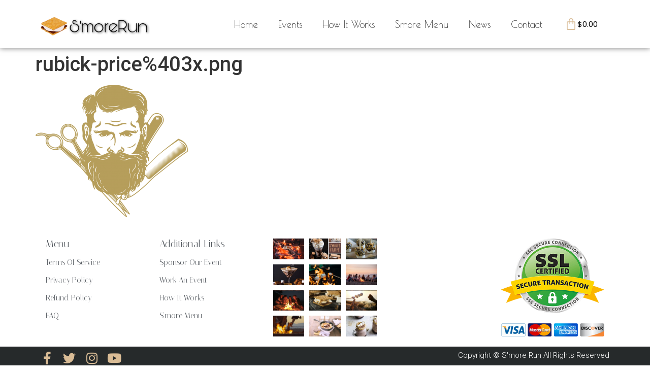

--- FILE ---
content_type: text/html; charset=UTF-8
request_url: https://www.smore.run/rubick-price%403x-png/
body_size: 74844
content:
<!doctype html>
<html dir="ltr" lang="en-US" prefix="og: https://ogp.me/ns#">
<head>
	<meta charset="UTF-8">
	<meta name="viewport" content="width=device-width, initial-scale=1">
	<link rel="profile" href="https://gmpg.org/xfn/11">
	<title>rubick-price%403x.png | Smore Run</title>
	<style>img:is([sizes="auto" i], [sizes^="auto," i]) { contain-intrinsic-size: 3000px 1500px }</style>
	
		<!-- All in One SEO 4.8.7 - aioseo.com -->
	<meta name="robots" content="max-image-preview:large" />
	<meta name="author" content="Smore Run"/>
	<link rel="canonical" href="https://www.smore.run/rubick-price%403x-png/" />
	<meta name="generator" content="All in One SEO (AIOSEO) 4.8.7" />
		<meta property="og:locale" content="en_US" />
		<meta property="og:site_name" content="Smore Run | Cool Fall Night, Bonfires, and Smore&#039;s" />
		<meta property="og:type" content="article" />
		<meta property="og:title" content="rubick-price%403x.png | Smore Run" />
		<meta property="og:url" content="https://www.smore.run/rubick-price%403x-png/" />
		<meta property="og:image" content="https://www.smore.run/wp-content/uploads/2020/07/cropped-PicsArt_07-21-10.17.36.png" />
		<meta property="og:image:secure_url" content="https://www.smore.run/wp-content/uploads/2020/07/cropped-PicsArt_07-21-10.17.36.png" />
		<meta property="article:published_time" content="2022-04-01T04:38:27+00:00" />
		<meta property="article:modified_time" content="2022-04-01T04:38:27+00:00" />
		<meta name="twitter:card" content="summary" />
		<meta name="twitter:title" content="rubick-price%403x.png | Smore Run" />
		<meta name="twitter:image" content="https://www.smore.run/wp-content/uploads/2020/07/cropped-PicsArt_07-21-10.17.36.png" />
		<script type="application/ld+json" class="aioseo-schema">
			{"@context":"https:\/\/schema.org","@graph":[{"@type":"BreadcrumbList","@id":"https:\/\/www.smore.run\/rubick-price%403x-png\/#breadcrumblist","itemListElement":[{"@type":"ListItem","@id":"https:\/\/www.smore.run#listItem","position":1,"name":"Home","item":"https:\/\/www.smore.run","nextItem":{"@type":"ListItem","@id":"https:\/\/www.smore.run\/rubick-price%403x-png\/#listItem","name":"rubick-price%403x.png"}},{"@type":"ListItem","@id":"https:\/\/www.smore.run\/rubick-price%403x-png\/#listItem","position":2,"name":"rubick-price%403x.png","previousItem":{"@type":"ListItem","@id":"https:\/\/www.smore.run#listItem","name":"Home"}}]},{"@type":"ItemPage","@id":"https:\/\/www.smore.run\/rubick-price%403x-png\/#itempage","url":"https:\/\/www.smore.run\/rubick-price%403x-png\/","name":"rubick-price%403x.png | Smore Run","inLanguage":"en-US","isPartOf":{"@id":"https:\/\/www.smore.run\/#website"},"breadcrumb":{"@id":"https:\/\/www.smore.run\/rubick-price%403x-png\/#breadcrumblist"},"author":{"@id":"https:\/\/www.smore.run\/author\/smorerunty\/#author"},"creator":{"@id":"https:\/\/www.smore.run\/author\/smorerunty\/#author"},"datePublished":"2022-04-01T00:38:27-04:00","dateModified":"2022-04-01T00:38:27-04:00"},{"@type":"Organization","@id":"https:\/\/www.smore.run\/#organization","name":"Smore Run","description":"Cool Fall Night, Bonfires, and Smore's","url":"https:\/\/www.smore.run\/","logo":{"@type":"ImageObject","url":"https:\/\/www.smore.run\/wp-content\/uploads\/2020\/07\/cropped-PicsArt_07-21-10.17.36.png","@id":"https:\/\/www.smore.run\/rubick-price%403x-png\/#organizationLogo","width":2215,"height":634},"image":{"@id":"https:\/\/www.smore.run\/rubick-price%403x-png\/#organizationLogo"}},{"@type":"Person","@id":"https:\/\/www.smore.run\/author\/smorerunty\/#author","url":"https:\/\/www.smore.run\/author\/smorerunty\/","name":"Smore Run","image":{"@type":"ImageObject","@id":"https:\/\/www.smore.run\/rubick-price%403x-png\/#authorImage","url":"https:\/\/secure.gravatar.com\/avatar\/88edbe482c1aae6ef66a5340f55f72a0e45794491f9d545d66e9f8e364e76cd8?s=96&d=mm&r=g","width":96,"height":96,"caption":"Smore Run"}},{"@type":"WebSite","@id":"https:\/\/www.smore.run\/#website","url":"https:\/\/www.smore.run\/","name":"Smore Run","description":"Cool Fall Night, Bonfires, and Smore's","inLanguage":"en-US","publisher":{"@id":"https:\/\/www.smore.run\/#organization"}}]}
		</script>
		<!-- All in One SEO -->

<link rel="alternate" type="application/rss+xml" title="Smore Run &raquo; Feed" href="https://www.smore.run/feed/" />
<script>
window._wpemojiSettings = {"baseUrl":"https:\/\/s.w.org\/images\/core\/emoji\/16.0.1\/72x72\/","ext":".png","svgUrl":"https:\/\/s.w.org\/images\/core\/emoji\/16.0.1\/svg\/","svgExt":".svg","source":{"concatemoji":"https:\/\/www.smore.run\/wp-includes\/js\/wp-emoji-release.min.js?ver=6.8.3"}};
/*! This file is auto-generated */
!function(s,n){var o,i,e;function c(e){try{var t={supportTests:e,timestamp:(new Date).valueOf()};sessionStorage.setItem(o,JSON.stringify(t))}catch(e){}}function p(e,t,n){e.clearRect(0,0,e.canvas.width,e.canvas.height),e.fillText(t,0,0);var t=new Uint32Array(e.getImageData(0,0,e.canvas.width,e.canvas.height).data),a=(e.clearRect(0,0,e.canvas.width,e.canvas.height),e.fillText(n,0,0),new Uint32Array(e.getImageData(0,0,e.canvas.width,e.canvas.height).data));return t.every(function(e,t){return e===a[t]})}function u(e,t){e.clearRect(0,0,e.canvas.width,e.canvas.height),e.fillText(t,0,0);for(var n=e.getImageData(16,16,1,1),a=0;a<n.data.length;a++)if(0!==n.data[a])return!1;return!0}function f(e,t,n,a){switch(t){case"flag":return n(e,"\ud83c\udff3\ufe0f\u200d\u26a7\ufe0f","\ud83c\udff3\ufe0f\u200b\u26a7\ufe0f")?!1:!n(e,"\ud83c\udde8\ud83c\uddf6","\ud83c\udde8\u200b\ud83c\uddf6")&&!n(e,"\ud83c\udff4\udb40\udc67\udb40\udc62\udb40\udc65\udb40\udc6e\udb40\udc67\udb40\udc7f","\ud83c\udff4\u200b\udb40\udc67\u200b\udb40\udc62\u200b\udb40\udc65\u200b\udb40\udc6e\u200b\udb40\udc67\u200b\udb40\udc7f");case"emoji":return!a(e,"\ud83e\udedf")}return!1}function g(e,t,n,a){var r="undefined"!=typeof WorkerGlobalScope&&self instanceof WorkerGlobalScope?new OffscreenCanvas(300,150):s.createElement("canvas"),o=r.getContext("2d",{willReadFrequently:!0}),i=(o.textBaseline="top",o.font="600 32px Arial",{});return e.forEach(function(e){i[e]=t(o,e,n,a)}),i}function t(e){var t=s.createElement("script");t.src=e,t.defer=!0,s.head.appendChild(t)}"undefined"!=typeof Promise&&(o="wpEmojiSettingsSupports",i=["flag","emoji"],n.supports={everything:!0,everythingExceptFlag:!0},e=new Promise(function(e){s.addEventListener("DOMContentLoaded",e,{once:!0})}),new Promise(function(t){var n=function(){try{var e=JSON.parse(sessionStorage.getItem(o));if("object"==typeof e&&"number"==typeof e.timestamp&&(new Date).valueOf()<e.timestamp+604800&&"object"==typeof e.supportTests)return e.supportTests}catch(e){}return null}();if(!n){if("undefined"!=typeof Worker&&"undefined"!=typeof OffscreenCanvas&&"undefined"!=typeof URL&&URL.createObjectURL&&"undefined"!=typeof Blob)try{var e="postMessage("+g.toString()+"("+[JSON.stringify(i),f.toString(),p.toString(),u.toString()].join(",")+"));",a=new Blob([e],{type:"text/javascript"}),r=new Worker(URL.createObjectURL(a),{name:"wpTestEmojiSupports"});return void(r.onmessage=function(e){c(n=e.data),r.terminate(),t(n)})}catch(e){}c(n=g(i,f,p,u))}t(n)}).then(function(e){for(var t in e)n.supports[t]=e[t],n.supports.everything=n.supports.everything&&n.supports[t],"flag"!==t&&(n.supports.everythingExceptFlag=n.supports.everythingExceptFlag&&n.supports[t]);n.supports.everythingExceptFlag=n.supports.everythingExceptFlag&&!n.supports.flag,n.DOMReady=!1,n.readyCallback=function(){n.DOMReady=!0}}).then(function(){return e}).then(function(){var e;n.supports.everything||(n.readyCallback(),(e=n.source||{}).concatemoji?t(e.concatemoji):e.wpemoji&&e.twemoji&&(t(e.twemoji),t(e.wpemoji)))}))}((window,document),window._wpemojiSettings);
</script>
<link rel='stylesheet' id='hfe-widgets-style-css' href='https://www.smore.run/wp-content/plugins/header-footer-elementor/inc/widgets-css/frontend.css?ver=2.5.2' media='all' />
<style id='wp-emoji-styles-inline-css'>

	img.wp-smiley, img.emoji {
		display: inline !important;
		border: none !important;
		box-shadow: none !important;
		height: 1em !important;
		width: 1em !important;
		margin: 0 0.07em !important;
		vertical-align: -0.1em !important;
		background: none !important;
		padding: 0 !important;
	}
</style>
<link rel='stylesheet' id='wp-block-library-css' href='https://www.smore.run/wp-includes/css/dist/block-library/style.min.css?ver=6.8.3' media='all' />
<style id='global-styles-inline-css'>
:root{--wp--preset--aspect-ratio--square: 1;--wp--preset--aspect-ratio--4-3: 4/3;--wp--preset--aspect-ratio--3-4: 3/4;--wp--preset--aspect-ratio--3-2: 3/2;--wp--preset--aspect-ratio--2-3: 2/3;--wp--preset--aspect-ratio--16-9: 16/9;--wp--preset--aspect-ratio--9-16: 9/16;--wp--preset--color--black: #000000;--wp--preset--color--cyan-bluish-gray: #abb8c3;--wp--preset--color--white: #ffffff;--wp--preset--color--pale-pink: #f78da7;--wp--preset--color--vivid-red: #cf2e2e;--wp--preset--color--luminous-vivid-orange: #ff6900;--wp--preset--color--luminous-vivid-amber: #fcb900;--wp--preset--color--light-green-cyan: #7bdcb5;--wp--preset--color--vivid-green-cyan: #00d084;--wp--preset--color--pale-cyan-blue: #8ed1fc;--wp--preset--color--vivid-cyan-blue: #0693e3;--wp--preset--color--vivid-purple: #9b51e0;--wp--preset--gradient--vivid-cyan-blue-to-vivid-purple: linear-gradient(135deg,rgba(6,147,227,1) 0%,rgb(155,81,224) 100%);--wp--preset--gradient--light-green-cyan-to-vivid-green-cyan: linear-gradient(135deg,rgb(122,220,180) 0%,rgb(0,208,130) 100%);--wp--preset--gradient--luminous-vivid-amber-to-luminous-vivid-orange: linear-gradient(135deg,rgba(252,185,0,1) 0%,rgba(255,105,0,1) 100%);--wp--preset--gradient--luminous-vivid-orange-to-vivid-red: linear-gradient(135deg,rgba(255,105,0,1) 0%,rgb(207,46,46) 100%);--wp--preset--gradient--very-light-gray-to-cyan-bluish-gray: linear-gradient(135deg,rgb(238,238,238) 0%,rgb(169,184,195) 100%);--wp--preset--gradient--cool-to-warm-spectrum: linear-gradient(135deg,rgb(74,234,220) 0%,rgb(151,120,209) 20%,rgb(207,42,186) 40%,rgb(238,44,130) 60%,rgb(251,105,98) 80%,rgb(254,248,76) 100%);--wp--preset--gradient--blush-light-purple: linear-gradient(135deg,rgb(255,206,236) 0%,rgb(152,150,240) 100%);--wp--preset--gradient--blush-bordeaux: linear-gradient(135deg,rgb(254,205,165) 0%,rgb(254,45,45) 50%,rgb(107,0,62) 100%);--wp--preset--gradient--luminous-dusk: linear-gradient(135deg,rgb(255,203,112) 0%,rgb(199,81,192) 50%,rgb(65,88,208) 100%);--wp--preset--gradient--pale-ocean: linear-gradient(135deg,rgb(255,245,203) 0%,rgb(182,227,212) 50%,rgb(51,167,181) 100%);--wp--preset--gradient--electric-grass: linear-gradient(135deg,rgb(202,248,128) 0%,rgb(113,206,126) 100%);--wp--preset--gradient--midnight: linear-gradient(135deg,rgb(2,3,129) 0%,rgb(40,116,252) 100%);--wp--preset--font-size--small: 13px;--wp--preset--font-size--medium: 20px;--wp--preset--font-size--large: 36px;--wp--preset--font-size--x-large: 42px;--wp--preset--spacing--20: 0.44rem;--wp--preset--spacing--30: 0.67rem;--wp--preset--spacing--40: 1rem;--wp--preset--spacing--50: 1.5rem;--wp--preset--spacing--60: 2.25rem;--wp--preset--spacing--70: 3.38rem;--wp--preset--spacing--80: 5.06rem;--wp--preset--shadow--natural: 6px 6px 9px rgba(0, 0, 0, 0.2);--wp--preset--shadow--deep: 12px 12px 50px rgba(0, 0, 0, 0.4);--wp--preset--shadow--sharp: 6px 6px 0px rgba(0, 0, 0, 0.2);--wp--preset--shadow--outlined: 6px 6px 0px -3px rgba(255, 255, 255, 1), 6px 6px rgba(0, 0, 0, 1);--wp--preset--shadow--crisp: 6px 6px 0px rgba(0, 0, 0, 1);}:root { --wp--style--global--content-size: 800px;--wp--style--global--wide-size: 1200px; }:where(body) { margin: 0; }.wp-site-blocks > .alignleft { float: left; margin-right: 2em; }.wp-site-blocks > .alignright { float: right; margin-left: 2em; }.wp-site-blocks > .aligncenter { justify-content: center; margin-left: auto; margin-right: auto; }:where(.wp-site-blocks) > * { margin-block-start: 24px; margin-block-end: 0; }:where(.wp-site-blocks) > :first-child { margin-block-start: 0; }:where(.wp-site-blocks) > :last-child { margin-block-end: 0; }:root { --wp--style--block-gap: 24px; }:root :where(.is-layout-flow) > :first-child{margin-block-start: 0;}:root :where(.is-layout-flow) > :last-child{margin-block-end: 0;}:root :where(.is-layout-flow) > *{margin-block-start: 24px;margin-block-end: 0;}:root :where(.is-layout-constrained) > :first-child{margin-block-start: 0;}:root :where(.is-layout-constrained) > :last-child{margin-block-end: 0;}:root :where(.is-layout-constrained) > *{margin-block-start: 24px;margin-block-end: 0;}:root :where(.is-layout-flex){gap: 24px;}:root :where(.is-layout-grid){gap: 24px;}.is-layout-flow > .alignleft{float: left;margin-inline-start: 0;margin-inline-end: 2em;}.is-layout-flow > .alignright{float: right;margin-inline-start: 2em;margin-inline-end: 0;}.is-layout-flow > .aligncenter{margin-left: auto !important;margin-right: auto !important;}.is-layout-constrained > .alignleft{float: left;margin-inline-start: 0;margin-inline-end: 2em;}.is-layout-constrained > .alignright{float: right;margin-inline-start: 2em;margin-inline-end: 0;}.is-layout-constrained > .aligncenter{margin-left: auto !important;margin-right: auto !important;}.is-layout-constrained > :where(:not(.alignleft):not(.alignright):not(.alignfull)){max-width: var(--wp--style--global--content-size);margin-left: auto !important;margin-right: auto !important;}.is-layout-constrained > .alignwide{max-width: var(--wp--style--global--wide-size);}body .is-layout-flex{display: flex;}.is-layout-flex{flex-wrap: wrap;align-items: center;}.is-layout-flex > :is(*, div){margin: 0;}body .is-layout-grid{display: grid;}.is-layout-grid > :is(*, div){margin: 0;}body{padding-top: 0px;padding-right: 0px;padding-bottom: 0px;padding-left: 0px;}a:where(:not(.wp-element-button)){text-decoration: underline;}:root :where(.wp-element-button, .wp-block-button__link){background-color: #32373c;border-width: 0;color: #fff;font-family: inherit;font-size: inherit;line-height: inherit;padding: calc(0.667em + 2px) calc(1.333em + 2px);text-decoration: none;}.has-black-color{color: var(--wp--preset--color--black) !important;}.has-cyan-bluish-gray-color{color: var(--wp--preset--color--cyan-bluish-gray) !important;}.has-white-color{color: var(--wp--preset--color--white) !important;}.has-pale-pink-color{color: var(--wp--preset--color--pale-pink) !important;}.has-vivid-red-color{color: var(--wp--preset--color--vivid-red) !important;}.has-luminous-vivid-orange-color{color: var(--wp--preset--color--luminous-vivid-orange) !important;}.has-luminous-vivid-amber-color{color: var(--wp--preset--color--luminous-vivid-amber) !important;}.has-light-green-cyan-color{color: var(--wp--preset--color--light-green-cyan) !important;}.has-vivid-green-cyan-color{color: var(--wp--preset--color--vivid-green-cyan) !important;}.has-pale-cyan-blue-color{color: var(--wp--preset--color--pale-cyan-blue) !important;}.has-vivid-cyan-blue-color{color: var(--wp--preset--color--vivid-cyan-blue) !important;}.has-vivid-purple-color{color: var(--wp--preset--color--vivid-purple) !important;}.has-black-background-color{background-color: var(--wp--preset--color--black) !important;}.has-cyan-bluish-gray-background-color{background-color: var(--wp--preset--color--cyan-bluish-gray) !important;}.has-white-background-color{background-color: var(--wp--preset--color--white) !important;}.has-pale-pink-background-color{background-color: var(--wp--preset--color--pale-pink) !important;}.has-vivid-red-background-color{background-color: var(--wp--preset--color--vivid-red) !important;}.has-luminous-vivid-orange-background-color{background-color: var(--wp--preset--color--luminous-vivid-orange) !important;}.has-luminous-vivid-amber-background-color{background-color: var(--wp--preset--color--luminous-vivid-amber) !important;}.has-light-green-cyan-background-color{background-color: var(--wp--preset--color--light-green-cyan) !important;}.has-vivid-green-cyan-background-color{background-color: var(--wp--preset--color--vivid-green-cyan) !important;}.has-pale-cyan-blue-background-color{background-color: var(--wp--preset--color--pale-cyan-blue) !important;}.has-vivid-cyan-blue-background-color{background-color: var(--wp--preset--color--vivid-cyan-blue) !important;}.has-vivid-purple-background-color{background-color: var(--wp--preset--color--vivid-purple) !important;}.has-black-border-color{border-color: var(--wp--preset--color--black) !important;}.has-cyan-bluish-gray-border-color{border-color: var(--wp--preset--color--cyan-bluish-gray) !important;}.has-white-border-color{border-color: var(--wp--preset--color--white) !important;}.has-pale-pink-border-color{border-color: var(--wp--preset--color--pale-pink) !important;}.has-vivid-red-border-color{border-color: var(--wp--preset--color--vivid-red) !important;}.has-luminous-vivid-orange-border-color{border-color: var(--wp--preset--color--luminous-vivid-orange) !important;}.has-luminous-vivid-amber-border-color{border-color: var(--wp--preset--color--luminous-vivid-amber) !important;}.has-light-green-cyan-border-color{border-color: var(--wp--preset--color--light-green-cyan) !important;}.has-vivid-green-cyan-border-color{border-color: var(--wp--preset--color--vivid-green-cyan) !important;}.has-pale-cyan-blue-border-color{border-color: var(--wp--preset--color--pale-cyan-blue) !important;}.has-vivid-cyan-blue-border-color{border-color: var(--wp--preset--color--vivid-cyan-blue) !important;}.has-vivid-purple-border-color{border-color: var(--wp--preset--color--vivid-purple) !important;}.has-vivid-cyan-blue-to-vivid-purple-gradient-background{background: var(--wp--preset--gradient--vivid-cyan-blue-to-vivid-purple) !important;}.has-light-green-cyan-to-vivid-green-cyan-gradient-background{background: var(--wp--preset--gradient--light-green-cyan-to-vivid-green-cyan) !important;}.has-luminous-vivid-amber-to-luminous-vivid-orange-gradient-background{background: var(--wp--preset--gradient--luminous-vivid-amber-to-luminous-vivid-orange) !important;}.has-luminous-vivid-orange-to-vivid-red-gradient-background{background: var(--wp--preset--gradient--luminous-vivid-orange-to-vivid-red) !important;}.has-very-light-gray-to-cyan-bluish-gray-gradient-background{background: var(--wp--preset--gradient--very-light-gray-to-cyan-bluish-gray) !important;}.has-cool-to-warm-spectrum-gradient-background{background: var(--wp--preset--gradient--cool-to-warm-spectrum) !important;}.has-blush-light-purple-gradient-background{background: var(--wp--preset--gradient--blush-light-purple) !important;}.has-blush-bordeaux-gradient-background{background: var(--wp--preset--gradient--blush-bordeaux) !important;}.has-luminous-dusk-gradient-background{background: var(--wp--preset--gradient--luminous-dusk) !important;}.has-pale-ocean-gradient-background{background: var(--wp--preset--gradient--pale-ocean) !important;}.has-electric-grass-gradient-background{background: var(--wp--preset--gradient--electric-grass) !important;}.has-midnight-gradient-background{background: var(--wp--preset--gradient--midnight) !important;}.has-small-font-size{font-size: var(--wp--preset--font-size--small) !important;}.has-medium-font-size{font-size: var(--wp--preset--font-size--medium) !important;}.has-large-font-size{font-size: var(--wp--preset--font-size--large) !important;}.has-x-large-font-size{font-size: var(--wp--preset--font-size--x-large) !important;}
:root :where(.wp-block-pullquote){font-size: 1.5em;line-height: 1.6;}
</style>
<link rel='stylesheet' id='woocommerce-layout-css' href='https://www.smore.run/wp-content/plugins/woocommerce/assets/css/woocommerce-layout.css?ver=10.2.3' media='all' />
<link rel='stylesheet' id='woocommerce-smallscreen-css' href='https://www.smore.run/wp-content/plugins/woocommerce/assets/css/woocommerce-smallscreen.css?ver=10.2.3' media='only screen and (max-width: 768px)' />
<link rel='stylesheet' id='woocommerce-general-css' href='https://www.smore.run/wp-content/plugins/woocommerce/assets/css/woocommerce.css?ver=10.2.3' media='all' />
<style id='woocommerce-inline-inline-css'>
.woocommerce form .form-row .required { visibility: visible; }
</style>
<link rel='stylesheet' id='hfe-style-css' href='https://www.smore.run/wp-content/plugins/header-footer-elementor/assets/css/header-footer-elementor.css?ver=2.5.2' media='all' />
<link rel='stylesheet' id='elementor-icons-css' href='https://www.smore.run/wp-content/plugins/elementor/assets/lib/eicons/css/elementor-icons.min.css?ver=5.44.0' media='all' />
<link rel='stylesheet' id='elementor-frontend-css' href='https://www.smore.run/wp-content/plugins/elementor/assets/css/frontend.min.css?ver=3.32.3' media='all' />
<link rel='stylesheet' id='elementor-post-2157-css' href='https://www.smore.run/wp-content/uploads/elementor/css/post-2157.css?ver=1766448456' media='all' />
<link rel='stylesheet' id='elementor-pro-css' href='https://www.smore.run/wp-content/plugins/elementor-pro/assets/css/frontend.min.css?ver=3.21.0' media='all' />
<link rel='stylesheet' id='brands-styles-css' href='https://www.smore.run/wp-content/plugins/woocommerce/assets/css/brands.css?ver=10.2.3' media='all' />
<link rel='stylesheet' id='hello-elementor-css' href='https://www.smore.run/wp-content/themes/hello-elementor/assets/css/reset.css?ver=3.4.4' media='all' />
<link rel='stylesheet' id='hello-elementor-theme-style-css' href='https://www.smore.run/wp-content/themes/hello-elementor/assets/css/theme.css?ver=3.4.4' media='all' />
<link rel='stylesheet' id='hello-elementor-header-footer-css' href='https://www.smore.run/wp-content/themes/hello-elementor/assets/css/header-footer.css?ver=3.4.4' media='all' />
<link rel='stylesheet' id='elementor-post-22-css' href='https://www.smore.run/wp-content/uploads/elementor/css/post-22.css?ver=1766448456' media='all' />
<link rel='stylesheet' id='elementor-post-82-css' href='https://www.smore.run/wp-content/uploads/elementor/css/post-82.css?ver=1766448456' media='all' />
<link rel='stylesheet' id='hfe-elementor-icons-css' href='https://www.smore.run/wp-content/plugins/elementor/assets/lib/eicons/css/elementor-icons.min.css?ver=5.34.0' media='all' />
<link rel='stylesheet' id='hfe-icons-list-css' href='https://www.smore.run/wp-content/plugins/elementor/assets/css/widget-icon-list.min.css?ver=3.24.3' media='all' />
<link rel='stylesheet' id='hfe-social-icons-css' href='https://www.smore.run/wp-content/plugins/elementor/assets/css/widget-social-icons.min.css?ver=3.24.0' media='all' />
<link rel='stylesheet' id='hfe-social-share-icons-brands-css' href='https://www.smore.run/wp-content/plugins/elementor/assets/lib/font-awesome/css/brands.css?ver=5.15.3' media='all' />
<link rel='stylesheet' id='hfe-social-share-icons-fontawesome-css' href='https://www.smore.run/wp-content/plugins/elementor/assets/lib/font-awesome/css/fontawesome.css?ver=5.15.3' media='all' />
<link rel='stylesheet' id='hfe-nav-menu-icons-css' href='https://www.smore.run/wp-content/plugins/elementor/assets/lib/font-awesome/css/solid.css?ver=5.15.3' media='all' />
<link rel='stylesheet' id='hfe-widget-blockquote-css' href='https://www.smore.run/wp-content/plugins/elementor-pro/assets/css/widget-blockquote.min.css?ver=3.25.0' media='all' />
<link rel='stylesheet' id='hfe-mega-menu-css' href='https://www.smore.run/wp-content/plugins/elementor-pro/assets/css/widget-mega-menu.min.css?ver=3.26.2' media='all' />
<link rel='stylesheet' id='hfe-nav-menu-widget-css' href='https://www.smore.run/wp-content/plugins/elementor-pro/assets/css/widget-nav-menu.min.css?ver=3.26.0' media='all' />
<link rel='stylesheet' id='ekit-widget-styles-css' href='https://www.smore.run/wp-content/plugins/elementskit-lite/widgets/init/assets/css/widget-styles.css?ver=3.7.3' media='all' />
<link rel='stylesheet' id='ekit-responsive-css' href='https://www.smore.run/wp-content/plugins/elementskit-lite/widgets/init/assets/css/responsive.css?ver=3.7.3' media='all' />
<link rel='stylesheet' id='disabled-source-and-content-protection-css-css' href='https://www.smore.run/wp-content/plugins/disabled-source-disabled-right-click-and-content-protection/includes/assets/css/style.css?ver=1.0.0' media='all' />
<link rel='stylesheet' id='elementor-gf-roboto-css' href='https://fonts.googleapis.com/css?family=Roboto:100,100italic,200,200italic,300,300italic,400,400italic,500,500italic,600,600italic,700,700italic,800,800italic,900,900italic&#038;display=auto' media='all' />
<link rel='stylesheet' id='elementor-gf-robotoslab-css' href='https://fonts.googleapis.com/css?family=Roboto+Slab:100,100italic,200,200italic,300,300italic,400,400italic,500,500italic,600,600italic,700,700italic,800,800italic,900,900italic&#038;display=auto' media='all' />
<link rel='stylesheet' id='elementor-gf-poiretone-css' href='https://fonts.googleapis.com/css?family=Poiret+One:100,100italic,200,200italic,300,300italic,400,400italic,500,500italic,600,600italic,700,700italic,800,800italic,900,900italic&#038;display=auto' media='all' />
<link rel='stylesheet' id='elementor-gf-poppins-css' href='https://fonts.googleapis.com/css?family=Poppins:100,100italic,200,200italic,300,300italic,400,400italic,500,500italic,600,600italic,700,700italic,800,800italic,900,900italic&#038;display=auto' media='all' />
<link rel='stylesheet' id='elementor-gf-italiana-css' href='https://fonts.googleapis.com/css?family=Italiana:100,100italic,200,200italic,300,300italic,400,400italic,500,500italic,600,600italic,700,700italic,800,800italic,900,900italic&#038;display=auto' media='all' />
<link rel='stylesheet' id='elementor-icons-shared-0-css' href='https://www.smore.run/wp-content/plugins/elementor/assets/lib/font-awesome/css/fontawesome.min.css?ver=5.15.3' media='all' />
<link rel='stylesheet' id='elementor-icons-fa-solid-css' href='https://www.smore.run/wp-content/plugins/elementor/assets/lib/font-awesome/css/solid.min.css?ver=5.15.3' media='all' />
<link rel='stylesheet' id='elementor-icons-fa-brands-css' href='https://www.smore.run/wp-content/plugins/elementor/assets/lib/font-awesome/css/brands.min.css?ver=5.15.3' media='all' />
<script src="https://www.smore.run/wp-includes/js/jquery/jquery.min.js?ver=3.7.1" id="jquery-core-js"></script>
<script src="https://www.smore.run/wp-includes/js/jquery/jquery-migrate.min.js?ver=3.4.1" id="jquery-migrate-js"></script>
<script id="jquery-js-after">
!function($){"use strict";$(document).ready(function(){$(this).scrollTop()>100&&$(".hfe-scroll-to-top-wrap").removeClass("hfe-scroll-to-top-hide"),$(window).scroll(function(){$(this).scrollTop()<100?$(".hfe-scroll-to-top-wrap").fadeOut(300):$(".hfe-scroll-to-top-wrap").fadeIn(300)}),$(".hfe-scroll-to-top-wrap").on("click",function(){$("html, body").animate({scrollTop:0},300);return!1})})}(jQuery);
!function($){'use strict';$(document).ready(function(){var bar=$('.hfe-reading-progress-bar');if(!bar.length)return;$(window).on('scroll',function(){var s=$(window).scrollTop(),d=$(document).height()-$(window).height(),p=d? s/d*100:0;bar.css('width',p+'%')});});}(jQuery);
</script>
<script src="https://www.smore.run/wp-content/plugins/woocommerce/assets/js/jquery-blockui/jquery.blockUI.min.js?ver=2.7.0-wc.10.2.3" id="jquery-blockui-js" defer data-wp-strategy="defer"></script>
<script id="wc-add-to-cart-js-extra">
var wc_add_to_cart_params = {"ajax_url":"\/wp-admin\/admin-ajax.php","wc_ajax_url":"\/?wc-ajax=%%endpoint%%","i18n_view_cart":"View cart","cart_url":"https:\/\/www.smore.run","is_cart":"","cart_redirect_after_add":"no"};
</script>
<script src="https://www.smore.run/wp-content/plugins/woocommerce/assets/js/frontend/add-to-cart.min.js?ver=10.2.3" id="wc-add-to-cart-js" defer data-wp-strategy="defer"></script>
<script src="https://www.smore.run/wp-content/plugins/woocommerce/assets/js/js-cookie/js.cookie.min.js?ver=2.1.4-wc.10.2.3" id="js-cookie-js" defer data-wp-strategy="defer"></script>
<script id="woocommerce-js-extra">
var woocommerce_params = {"ajax_url":"\/wp-admin\/admin-ajax.php","wc_ajax_url":"\/?wc-ajax=%%endpoint%%","i18n_password_show":"Show password","i18n_password_hide":"Hide password"};
</script>
<script src="https://www.smore.run/wp-content/plugins/woocommerce/assets/js/frontend/woocommerce.min.js?ver=10.2.3" id="woocommerce-js" defer data-wp-strategy="defer"></script>
<link rel="EditURI" type="application/rsd+xml" title="RSD" href="https://www.smore.run/xmlrpc.php?rsd" />
<meta name="generator" content="WordPress 6.8.3" />
<meta name="generator" content="WooCommerce 10.2.3" />
<link rel='shortlink' href='https://www.smore.run/?p=1636' />
<link rel="alternate" title="oEmbed (JSON)" type="application/json+oembed" href="https://www.smore.run/wp-json/oembed/1.0/embed?url=https%3A%2F%2Fwww.smore.run%2Frubick-price%25403x-png%2F" />
<link rel="alternate" title="oEmbed (XML)" type="text/xml+oembed" href="https://www.smore.run/wp-json/oembed/1.0/embed?url=https%3A%2F%2Fwww.smore.run%2Frubick-price%25403x-png%2F&#038;format=xml" />
<style>
		.notifyjs-bootstrap-base {
			background-color: #F2DEDE !important;
			border-color: #F2DEDE!important;
			color: #B94A48!important;
		}
		</style>	<noscript><style>.woocommerce-product-gallery{ opacity: 1 !important; }</style></noscript>
	<meta name="generator" content="Elementor 3.32.3; features: additional_custom_breakpoints; settings: css_print_method-external, google_font-enabled, font_display-auto">
			<style>
				.e-con.e-parent:nth-of-type(n+4):not(.e-lazyloaded):not(.e-no-lazyload),
				.e-con.e-parent:nth-of-type(n+4):not(.e-lazyloaded):not(.e-no-lazyload) * {
					background-image: none !important;
				}
				@media screen and (max-height: 1024px) {
					.e-con.e-parent:nth-of-type(n+3):not(.e-lazyloaded):not(.e-no-lazyload),
					.e-con.e-parent:nth-of-type(n+3):not(.e-lazyloaded):not(.e-no-lazyload) * {
						background-image: none !important;
					}
				}
				@media screen and (max-height: 640px) {
					.e-con.e-parent:nth-of-type(n+2):not(.e-lazyloaded):not(.e-no-lazyload),
					.e-con.e-parent:nth-of-type(n+2):not(.e-lazyloaded):not(.e-no-lazyload) * {
						background-image: none !important;
					}
				}
			</style>
			<link rel="icon" href="https://www.smore.run/wp-content/uploads/2020/07/cropped-PicsArt_07-21-10.38.23-1-32x32.png" sizes="32x32" />
<link rel="icon" href="https://www.smore.run/wp-content/uploads/2020/07/cropped-PicsArt_07-21-10.38.23-1-192x192.png" sizes="192x192" />
<link rel="apple-touch-icon" href="https://www.smore.run/wp-content/uploads/2020/07/cropped-PicsArt_07-21-10.38.23-1-180x180.png" />
<meta name="msapplication-TileImage" content="https://www.smore.run/wp-content/uploads/2020/07/cropped-PicsArt_07-21-10.38.23-1-270x270.png" />
		<style id="wp-custom-css">
			

/** Start Template Kit CSS: Music Festival (css/customizer.css) **/

.envato-kit-114-toggle .elementor-toggle,
.envato-kit-114-toggle .elementor-toggle-icon{
	text-align: center !important;
	float: none !important;
	
}
.envato-kit-114-toggle .elementor-toggle{
	border: 1px solid #FFF;
	border-radius: 30px;
	padding: 5px;
	transition: all ease-in-out .3s;
}
.envato-kit-114-toggle .elementor-toggle:hover{
	opacity: .8;
}

/** End Template Kit CSS: Music Festival (css/customizer.css) **/

		</style>
		</head>
<body class="attachment wp-singular attachment-template-default single single-attachment postid-1636 attachmentid-1636 attachment-png wp-custom-logo wp-embed-responsive wp-theme-hello-elementor theme-hello-elementor woocommerce-no-js ehf-template-hello-elementor ehf-stylesheet-hello-elementor hello-elementor-default elementor-default elementor-kit-2157">


<a class="skip-link screen-reader-text" href="#content">Skip to content</a>

		<div data-elementor-type="header" data-elementor-id="22" class="elementor elementor-22 elementor-location-header" data-elementor-post-type="elementor_library">
					<section class="elementor-section elementor-top-section elementor-element elementor-element-4a5f7b2d elementor-section-height-min-height elementor-section-content-middle elementor-section-boxed elementor-section-height-default elementor-section-items-middle" data-id="4a5f7b2d" data-element_type="section" data-settings="{&quot;background_background&quot;:&quot;classic&quot;,&quot;sticky&quot;:&quot;top&quot;,&quot;sticky_on&quot;:[&quot;desktop&quot;,&quot;tablet&quot;,&quot;mobile&quot;],&quot;sticky_offset&quot;:0,&quot;sticky_effects_offset&quot;:0}">
						<div class="elementor-container elementor-column-gap-no">
					<div class="elementor-column elementor-col-33 elementor-top-column elementor-element elementor-element-4815a501" data-id="4815a501" data-element_type="column">
			<div class="elementor-widget-wrap elementor-element-populated">
						<div class="elementor-element elementor-element-1b00f72f elementor-widget elementor-widget-theme-site-logo elementor-widget-image" data-id="1b00f72f" data-element_type="widget" data-widget_type="theme-site-logo.default">
				<div class="elementor-widget-container">
											<a href="https://www.smore.run">
			<img width="300" height="86" src="https://www.smore.run/wp-content/uploads/2020/07/cropped-PicsArt_07-21-10.17.36-300x86.png" class="attachment-medium size-medium wp-image-204" alt="" srcset="https://www.smore.run/wp-content/uploads/2020/07/cropped-PicsArt_07-21-10.17.36-300x86.png 300w, https://www.smore.run/wp-content/uploads/2020/07/cropped-PicsArt_07-21-10.17.36-1024x293.png 1024w, https://www.smore.run/wp-content/uploads/2020/07/cropped-PicsArt_07-21-10.17.36-768x220.png 768w, https://www.smore.run/wp-content/uploads/2020/07/cropped-PicsArt_07-21-10.17.36-1536x440.png 1536w, https://www.smore.run/wp-content/uploads/2020/07/cropped-PicsArt_07-21-10.17.36-2048x586.png 2048w, https://www.smore.run/wp-content/uploads/2020/07/cropped-PicsArt_07-21-10.17.36-600x172.png 600w" sizes="(max-width: 300px) 100vw, 300px" />				</a>
											</div>
				</div>
					</div>
		</div>
				<div class="elementor-column elementor-col-33 elementor-top-column elementor-element elementor-element-58c7fcc1" data-id="58c7fcc1" data-element_type="column">
			<div class="elementor-widget-wrap elementor-element-populated">
						<div class="elementor-element elementor-element-cb34ccc elementor-nav-menu__align-end elementor-nav-menu--stretch elementor-nav-menu--dropdown-tablet elementor-nav-menu__text-align-aside elementor-nav-menu--toggle elementor-nav-menu--burger elementor-widget elementor-widget-nav-menu" data-id="cb34ccc" data-element_type="widget" data-settings="{&quot;full_width&quot;:&quot;stretch&quot;,&quot;layout&quot;:&quot;horizontal&quot;,&quot;submenu_icon&quot;:{&quot;value&quot;:&quot;&lt;i class=\&quot;fas fa-caret-down\&quot;&gt;&lt;\/i&gt;&quot;,&quot;library&quot;:&quot;fa-solid&quot;},&quot;toggle&quot;:&quot;burger&quot;}" data-widget_type="nav-menu.default">
				<div class="elementor-widget-container">
								<nav class="elementor-nav-menu--main elementor-nav-menu__container elementor-nav-menu--layout-horizontal e--pointer-underline e--animation-none">
				<ul id="menu-1-cb34ccc" class="elementor-nav-menu"><li class="menu-item menu-item-type-post_type menu-item-object-page menu-item-home menu-item-60"><a href="https://www.smore.run/" class="elementor-item">Home</a></li>
<li class="menu-item menu-item-type-post_type menu-item-object-page menu-item-1665"><a href="https://www.smore.run/events/" class="elementor-item">Events</a></li>
<li class="menu-item menu-item-type-post_type menu-item-object-page menu-item-178"><a href="https://www.smore.run/how-it-works/" class="elementor-item">How It Works</a></li>
<li class="menu-item menu-item-type-post_type menu-item-object-page menu-item-181"><a href="https://www.smore.run/smore-menu/" class="elementor-item">Smore Menu</a></li>
<li class="menu-item menu-item-type-post_type menu-item-object-page current_page_parent menu-item-63"><a href="https://www.smore.run/news/" class="elementor-item">News</a></li>
<li class="menu-item menu-item-type-post_type menu-item-object-page menu-item-2162"><a href="https://www.smore.run/contact/" class="elementor-item">Contact</a></li>
</ul>			</nav>
					<div class="elementor-menu-toggle" role="button" tabindex="0" aria-label="Menu Toggle" aria-expanded="false">
			<i aria-hidden="true" role="presentation" class="elementor-menu-toggle__icon--open eicon-menu-bar"></i><i aria-hidden="true" role="presentation" class="elementor-menu-toggle__icon--close eicon-close"></i>			<span class="elementor-screen-only">Menu</span>
		</div>
					<nav class="elementor-nav-menu--dropdown elementor-nav-menu__container" aria-hidden="true">
				<ul id="menu-2-cb34ccc" class="elementor-nav-menu"><li class="menu-item menu-item-type-post_type menu-item-object-page menu-item-home menu-item-60"><a href="https://www.smore.run/" class="elementor-item" tabindex="-1">Home</a></li>
<li class="menu-item menu-item-type-post_type menu-item-object-page menu-item-1665"><a href="https://www.smore.run/events/" class="elementor-item" tabindex="-1">Events</a></li>
<li class="menu-item menu-item-type-post_type menu-item-object-page menu-item-178"><a href="https://www.smore.run/how-it-works/" class="elementor-item" tabindex="-1">How It Works</a></li>
<li class="menu-item menu-item-type-post_type menu-item-object-page menu-item-181"><a href="https://www.smore.run/smore-menu/" class="elementor-item" tabindex="-1">Smore Menu</a></li>
<li class="menu-item menu-item-type-post_type menu-item-object-page current_page_parent menu-item-63"><a href="https://www.smore.run/news/" class="elementor-item" tabindex="-1">News</a></li>
<li class="menu-item menu-item-type-post_type menu-item-object-page menu-item-2162"><a href="https://www.smore.run/contact/" class="elementor-item" tabindex="-1">Contact</a></li>
</ul>			</nav>
						</div>
				</div>
					</div>
		</div>
				<div class="elementor-column elementor-col-33 elementor-top-column elementor-element elementor-element-5e3dbe99" data-id="5e3dbe99" data-element_type="column">
			<div class="elementor-widget-wrap elementor-element-populated">
						<div class="elementor-element elementor-element-63fbebe8 toggle-icon--bag-medium elementor-menu-cart--empty-indicator-hide elementor-menu-cart--items-indicator-bubble elementor-menu-cart--show-subtotal-yes elementor-menu-cart--cart-type-side-cart elementor-menu-cart--show-remove-button-yes elementor-widget elementor-widget-woocommerce-menu-cart" data-id="63fbebe8" data-element_type="widget" data-settings="{&quot;cart_type&quot;:&quot;side-cart&quot;,&quot;open_cart&quot;:&quot;click&quot;,&quot;automatically_open_cart&quot;:&quot;no&quot;}" data-widget_type="woocommerce-menu-cart.default">
				<div class="elementor-widget-container">
							<div class="elementor-menu-cart__wrapper">
							<div class="elementor-menu-cart__toggle_wrapper">
					<div class="elementor-menu-cart__container elementor-lightbox" aria-hidden="true">
						<div class="elementor-menu-cart__main" aria-hidden="true">
									<div class="elementor-menu-cart__close-button">
					</div>
									<div class="widget_shopping_cart_content">
															</div>
						</div>
					</div>
							<div class="elementor-menu-cart__toggle elementor-button-wrapper">
			<a id="elementor-menu-cart__toggle_button" href="#" class="elementor-menu-cart__toggle_button elementor-button elementor-size-sm" aria-expanded="false">
				<span class="elementor-button-text"><span class="woocommerce-Price-amount amount"><bdi><span class="woocommerce-Price-currencySymbol">&#36;</span>0.00</bdi></span></span>
				<span class="elementor-button-icon">
					<span class="elementor-button-icon-qty" data-counter="0">0</span>
					<i class="eicon-bag-medium"></i>					<span class="elementor-screen-only">Cart</span>
				</span>
			</a>
		</div>
						</div>
					</div> <!-- close elementor-menu-cart__wrapper -->
						</div>
				</div>
					</div>
		</div>
					</div>
		</section>
				</div>
		
<main id="content" class="site-main post-1636 attachment type-attachment status-inherit hentry">

			<div class="page-header">
			<h1 class="entry-title">rubick-price%403x.png</h1>		</div>
	
	<div class="page-content">
		<p class="attachment"><a href='https://www.smore.run/wp-content/uploads/2022/04/rubick-price403x.png'><img fetchpriority="high" decoding="async" width="300" height="261" src="https://www.smore.run/wp-content/uploads/2022/04/rubick-price403x-300x261.png" class="attachment-medium size-medium" alt="" srcset="https://www.smore.run/wp-content/uploads/2022/04/rubick-price403x-300x261.png 300w, https://www.smore.run/wp-content/uploads/2022/04/rubick-price403x-1024x891.png 1024w, https://www.smore.run/wp-content/uploads/2022/04/rubick-price403x-768x668.png 768w, https://www.smore.run/wp-content/uploads/2022/04/rubick-price403x-600x522.png 600w, https://www.smore.run/wp-content/uploads/2022/04/rubick-price403x.png 1207w" sizes="(max-width: 300px) 100vw, 300px" /></a></p>

		
			</div>

	
</main>

			<div data-elementor-type="footer" data-elementor-id="82" class="elementor elementor-82 elementor-location-footer" data-elementor-post-type="elementor_library">
					<section class="elementor-section elementor-top-section elementor-element elementor-element-76d5ef9 elementor-section-boxed elementor-section-height-default elementor-section-height-default" data-id="76d5ef9" data-element_type="section">
						<div class="elementor-container elementor-column-gap-default">
					<div class="elementor-column elementor-col-100 elementor-top-column elementor-element elementor-element-de39b22" data-id="de39b22" data-element_type="column">
			<div class="elementor-widget-wrap elementor-element-populated">
						<section class="elementor-section elementor-inner-section elementor-element elementor-element-064d295 elementor-section-boxed elementor-section-height-default elementor-section-height-default" data-id="064d295" data-element_type="section">
						<div class="elementor-container elementor-column-gap-default">
					<div class="elementor-column elementor-col-20 elementor-inner-column elementor-element elementor-element-a605cea" data-id="a605cea" data-element_type="column">
			<div class="elementor-widget-wrap elementor-element-populated">
						<div class="elementor-element elementor-element-58f7541 elementor-widget elementor-widget-heading" data-id="58f7541" data-element_type="widget" data-widget_type="heading.default">
				<div class="elementor-widget-container">
					<h2 class="elementor-heading-title elementor-size-default">Menu</h2>				</div>
				</div>
				<div class="elementor-element elementor-element-bd0846c elementor-widget elementor-widget-heading" data-id="bd0846c" data-element_type="widget" data-widget_type="heading.default">
				<div class="elementor-widget-container">
					<h2 class="elementor-heading-title elementor-size-default"><a href="https://www.smore.run/terms/">Terms Of Service</a></h2>				</div>
				</div>
				<div class="elementor-element elementor-element-720ce94 elementor-widget elementor-widget-heading" data-id="720ce94" data-element_type="widget" data-widget_type="heading.default">
				<div class="elementor-widget-container">
					<h2 class="elementor-heading-title elementor-size-default"><a href="https://www.smore.run/terms/">Privacy Policy</a></h2>				</div>
				</div>
				<div class="elementor-element elementor-element-e808b8c elementor-widget elementor-widget-heading" data-id="e808b8c" data-element_type="widget" data-widget_type="heading.default">
				<div class="elementor-widget-container">
					<h2 class="elementor-heading-title elementor-size-default"><a href="https://www.smore.run/terms/">Refund Policy</a></h2>				</div>
				</div>
				<div class="elementor-element elementor-element-29ba0c8 elementor-widget elementor-widget-heading" data-id="29ba0c8" data-element_type="widget" data-widget_type="heading.default">
				<div class="elementor-widget-container">
					<h2 class="elementor-heading-title elementor-size-default"><a href="https://www.smore.run/faq/">FAQ</a></h2>				</div>
				</div>
					</div>
		</div>
				<div class="elementor-column elementor-col-20 elementor-inner-column elementor-element elementor-element-93ebb72" data-id="93ebb72" data-element_type="column">
			<div class="elementor-widget-wrap elementor-element-populated">
						<div class="elementor-element elementor-element-0370206 elementor-widget elementor-widget-heading" data-id="0370206" data-element_type="widget" data-widget_type="heading.default">
				<div class="elementor-widget-container">
					<h2 class="elementor-heading-title elementor-size-default">Additional Links</h2>				</div>
				</div>
				<div class="elementor-element elementor-element-c6a1d4a elementor-widget elementor-widget-heading" data-id="c6a1d4a" data-element_type="widget" data-widget_type="heading.default">
				<div class="elementor-widget-container">
					<h2 class="elementor-heading-title elementor-size-default"><a href="https://www.smore.run/terms/">Sponsor Our Event</a></h2>				</div>
				</div>
				<div class="elementor-element elementor-element-690be15 elementor-widget elementor-widget-heading" data-id="690be15" data-element_type="widget" data-widget_type="heading.default">
				<div class="elementor-widget-container">
					<h2 class="elementor-heading-title elementor-size-default"><a href="https://www.smore.run/terms/">Work An Event</a></h2>				</div>
				</div>
				<div class="elementor-element elementor-element-80d02c5 elementor-widget elementor-widget-heading" data-id="80d02c5" data-element_type="widget" data-widget_type="heading.default">
				<div class="elementor-widget-container">
					<h2 class="elementor-heading-title elementor-size-default"><a href="https://www.smore.run/how-it-works/">How It Works</a></h2>				</div>
				</div>
				<div class="elementor-element elementor-element-0b4437c elementor-widget elementor-widget-heading" data-id="0b4437c" data-element_type="widget" data-widget_type="heading.default">
				<div class="elementor-widget-container">
					<h2 class="elementor-heading-title elementor-size-default"><a href="https://www.smore.run/smore-menu/">S'more Menu</a></h2>				</div>
				</div>
					</div>
		</div>
				<div class="elementor-column elementor-col-20 elementor-inner-column elementor-element elementor-element-5ee558e" data-id="5ee558e" data-element_type="column">
			<div class="elementor-widget-wrap elementor-element-populated">
						<div class="elementor-element elementor-element-002db97 elementor-widget elementor-widget-gallery" data-id="002db97" data-element_type="widget" data-settings="{&quot;columns&quot;:3,&quot;lazyload&quot;:&quot;yes&quot;,&quot;gallery_layout&quot;:&quot;grid&quot;,&quot;columns_tablet&quot;:2,&quot;columns_mobile&quot;:1,&quot;gap&quot;:{&quot;unit&quot;:&quot;px&quot;,&quot;size&quot;:10,&quot;sizes&quot;:[]},&quot;gap_tablet&quot;:{&quot;unit&quot;:&quot;px&quot;,&quot;size&quot;:10,&quot;sizes&quot;:[]},&quot;gap_mobile&quot;:{&quot;unit&quot;:&quot;px&quot;,&quot;size&quot;:10,&quot;sizes&quot;:[]},&quot;link_to&quot;:&quot;file&quot;,&quot;aspect_ratio&quot;:&quot;3:2&quot;,&quot;overlay_background&quot;:&quot;yes&quot;,&quot;content_hover_animation&quot;:&quot;fade-in&quot;}" data-widget_type="gallery.default">
				<div class="elementor-widget-container">
							<div class="elementor-gallery__container">
							<a class="e-gallery-item elementor-gallery-item elementor-animated-content" href="https://www.smore.run/wp-content/uploads/2020/08/3e.jpg" data-elementor-open-lightbox="yes" data-elementor-lightbox-slideshow="002db97" data-elementor-lightbox-title="3e" data-e-action-hash="#elementor-action%3Aaction%3Dlightbox%26settings%3DeyJpZCI6MzIxLCJ1cmwiOiJodHRwczpcL1wvd3d3LnNtb3JlLnJ1blwvd3AtY29udGVudFwvdXBsb2Fkc1wvMjAyMFwvMDhcLzNlLmpwZyIsInNsaWRlc2hvdyI6IjAwMmRiOTcifQ%3D%3D">
					<div class="e-gallery-image elementor-gallery-item__image" data-thumbnail="https://www.smore.run/wp-content/uploads/2020/08/3e-240x300.jpg" data-width="240" data-height="300" aria-label="" role="img" ></div>
											<div class="elementor-gallery-item__overlay"></div>
														</a>
							<a class="e-gallery-item elementor-gallery-item elementor-animated-content" href="https://www.smore.run/wp-content/uploads/2020/08/08-10-2017-1024x1024-1.jpg" data-elementor-open-lightbox="yes" data-elementor-lightbox-slideshow="002db97" data-elementor-lightbox-title="08-10-2017-1024x1024" data-e-action-hash="#elementor-action%3Aaction%3Dlightbox%26settings%3DeyJpZCI6MzEyLCJ1cmwiOiJodHRwczpcL1wvd3d3LnNtb3JlLnJ1blwvd3AtY29udGVudFwvdXBsb2Fkc1wvMjAyMFwvMDhcLzA4LTEwLTIwMTctMTAyNHgxMDI0LTEuanBnIiwic2xpZGVzaG93IjoiMDAyZGI5NyJ9">
					<div class="e-gallery-image elementor-gallery-item__image" data-thumbnail="https://www.smore.run/wp-content/uploads/2020/08/08-10-2017-1024x1024-1-300x281.jpg" data-width="300" data-height="281" aria-label="" role="img" ></div>
											<div class="elementor-gallery-item__overlay"></div>
														</a>
							<a class="e-gallery-item elementor-gallery-item elementor-animated-content" href="https://www.smore.run/wp-content/uploads/2020/07/smores485-2.jpg" data-elementor-open-lightbox="yes" data-elementor-lightbox-slideshow="002db97" data-elementor-lightbox-title="smores485-2" data-e-action-hash="#elementor-action%3Aaction%3Dlightbox%26settings%3DeyJpZCI6OTEsInVybCI6Imh0dHBzOlwvXC93d3cuc21vcmUucnVuXC93cC1jb250ZW50XC91cGxvYWRzXC8yMDIwXC8wN1wvc21vcmVzNDg1LTIuanBnIiwic2xpZGVzaG93IjoiMDAyZGI5NyJ9">
					<div class="e-gallery-image elementor-gallery-item__image" data-thumbnail="https://www.smore.run/wp-content/uploads/2020/07/smores485-2-217x300.jpg" data-width="217" data-height="300" aria-label="" role="img" ></div>
											<div class="elementor-gallery-item__overlay"></div>
														</a>
							<a class="e-gallery-item elementor-gallery-item elementor-animated-content" href="https://www.smore.run/wp-content/uploads/2020/07/smores-martini-2-2.jpg" data-elementor-open-lightbox="yes" data-elementor-lightbox-slideshow="002db97" data-elementor-lightbox-title="smores-martini-2-2" data-e-action-hash="#elementor-action%3Aaction%3Dlightbox%26settings%3DeyJpZCI6OTAsInVybCI6Imh0dHBzOlwvXC93d3cuc21vcmUucnVuXC93cC1jb250ZW50XC91cGxvYWRzXC8yMDIwXC8wN1wvc21vcmVzLW1hcnRpbmktMi0yLmpwZyIsInNsaWRlc2hvdyI6IjAwMmRiOTcifQ%3D%3D">
					<div class="e-gallery-image elementor-gallery-item__image" data-thumbnail="https://www.smore.run/wp-content/uploads/2020/07/smores-martini-2-2-200x300.jpg" data-width="200" data-height="300" aria-label="" role="img" ></div>
											<div class="elementor-gallery-item__overlay"></div>
														</a>
							<a class="e-gallery-item elementor-gallery-item elementor-animated-content" href="https://www.smore.run/wp-content/uploads/2020/07/smg.jpg" data-elementor-open-lightbox="yes" data-elementor-lightbox-slideshow="002db97" data-elementor-lightbox-title="smg" data-e-action-hash="#elementor-action%3Aaction%3Dlightbox%26settings%3DeyJpZCI6ODQsInVybCI6Imh0dHBzOlwvXC93d3cuc21vcmUucnVuXC93cC1jb250ZW50XC91cGxvYWRzXC8yMDIwXC8wN1wvc21nLmpwZyIsInNsaWRlc2hvdyI6IjAwMmRiOTcifQ%3D%3D">
					<div class="e-gallery-image elementor-gallery-item__image" data-thumbnail="https://www.smore.run/wp-content/uploads/2020/07/smg-300x200.jpg" data-width="300" data-height="200" aria-label="" role="img" ></div>
											<div class="elementor-gallery-item__overlay"></div>
														</a>
							<a class="e-gallery-item elementor-gallery-item elementor-animated-content" href="https://www.smore.run/wp-content/uploads/2020/07/beach-bonfire.jpg" data-elementor-open-lightbox="yes" data-elementor-lightbox-slideshow="002db97" data-elementor-lightbox-title="beach-bonfire" data-e-action-hash="#elementor-action%3Aaction%3Dlightbox%26settings%3DeyJpZCI6ODksInVybCI6Imh0dHBzOlwvXC93d3cuc21vcmUucnVuXC93cC1jb250ZW50XC91cGxvYWRzXC8yMDIwXC8wN1wvYmVhY2gtYm9uZmlyZS5qcGciLCJzbGlkZXNob3ciOiIwMDJkYjk3In0%3D">
					<div class="e-gallery-image elementor-gallery-item__image" data-thumbnail="https://www.smore.run/wp-content/uploads/2020/07/beach-bonfire-300x200.jpg" data-width="300" data-height="200" aria-label="" role="img" ></div>
											<div class="elementor-gallery-item__overlay"></div>
														</a>
							<a class="e-gallery-item elementor-gallery-item elementor-animated-content" href="https://www.smore.run/wp-content/uploads/2020/07/saltypirate28.jpg" data-elementor-open-lightbox="yes" data-elementor-lightbox-slideshow="002db97" data-elementor-lightbox-title="saltypirate28" data-e-action-hash="#elementor-action%3Aaction%3Dlightbox%26settings%3DeyJpZCI6ODgsInVybCI6Imh0dHBzOlwvXC93d3cuc21vcmUucnVuXC93cC1jb250ZW50XC91cGxvYWRzXC8yMDIwXC8wN1wvc2FsdHlwaXJhdGUyOC5qcGciLCJzbGlkZXNob3ciOiIwMDJkYjk3In0%3D">
					<div class="e-gallery-image elementor-gallery-item__image" data-thumbnail="https://www.smore.run/wp-content/uploads/2020/07/saltypirate28-300x198.jpg" data-width="300" data-height="198" aria-label="" role="img" ></div>
											<div class="elementor-gallery-item__overlay"></div>
														</a>
							<a class="e-gallery-item elementor-gallery-item elementor-animated-content" href="https://www.smore.run/wp-content/uploads/2020/07/smores-660-by-Vegans-Eat-What.jpg" data-elementor-open-lightbox="yes" data-elementor-lightbox-slideshow="002db97" data-elementor-lightbox-title="smores-660-by-Vegans-Eat-What" data-e-action-hash="#elementor-action%3Aaction%3Dlightbox%26settings%3DeyJpZCI6NzEsInVybCI6Imh0dHBzOlwvXC93d3cuc21vcmUucnVuXC93cC1jb250ZW50XC91cGxvYWRzXC8yMDIwXC8wN1wvc21vcmVzLTY2MC1ieS1WZWdhbnMtRWF0LVdoYXQuanBnIiwic2xpZGVzaG93IjoiMDAyZGI5NyJ9">
					<div class="e-gallery-image elementor-gallery-item__image" data-thumbnail="https://www.smore.run/wp-content/uploads/2020/07/smores-660-by-Vegans-Eat-What-300x159.jpg" data-width="300" data-height="159" aria-label="" role="img" ></div>
											<div class="elementor-gallery-item__overlay"></div>
														</a>
							<a class="e-gallery-item elementor-gallery-item elementor-animated-content" href="https://www.smore.run/wp-content/uploads/2020/07/saltypirate39.jpg" data-elementor-open-lightbox="yes" data-elementor-lightbox-slideshow="002db97" data-elementor-lightbox-title="saltypirate39" data-e-action-hash="#elementor-action%3Aaction%3Dlightbox%26settings%3DeyJpZCI6NzMsInVybCI6Imh0dHBzOlwvXC93d3cuc21vcmUucnVuXC93cC1jb250ZW50XC91cGxvYWRzXC8yMDIwXC8wN1wvc2FsdHlwaXJhdGUzOS5qcGciLCJzbGlkZXNob3ciOiIwMDJkYjk3In0%3D">
					<div class="e-gallery-image elementor-gallery-item__image" data-thumbnail="https://www.smore.run/wp-content/uploads/2020/07/saltypirate39-300x169.jpg" data-width="300" data-height="169" aria-label="" role="img" ></div>
											<div class="elementor-gallery-item__overlay"></div>
														</a>
							<a class="e-gallery-item elementor-gallery-item elementor-animated-content" href="https://www.smore.run/wp-content/uploads/2020/07/saltypirate38.jpg" data-elementor-open-lightbox="yes" data-elementor-lightbox-slideshow="002db97" data-elementor-lightbox-title="saltypirate38" data-e-action-hash="#elementor-action%3Aaction%3Dlightbox%26settings%3DeyJpZCI6NzQsInVybCI6Imh0dHBzOlwvXC93d3cuc21vcmUucnVuXC93cC1jb250ZW50XC91cGxvYWRzXC8yMDIwXC8wN1wvc2FsdHlwaXJhdGUzOC5qcGciLCJzbGlkZXNob3ciOiIwMDJkYjk3In0%3D">
					<div class="e-gallery-image elementor-gallery-item__image" data-thumbnail="https://www.smore.run/wp-content/uploads/2020/07/saltypirate38-300x195.jpg" data-width="300" data-height="195" aria-label="" role="img" ></div>
											<div class="elementor-gallery-item__overlay"></div>
														</a>
							<a class="e-gallery-item elementor-gallery-item elementor-animated-content" href="https://www.smore.run/wp-content/uploads/2020/07/saltypirate40.jpg" data-elementor-open-lightbox="yes" data-elementor-lightbox-slideshow="002db97" data-elementor-lightbox-title="saltypirate40" data-e-action-hash="#elementor-action%3Aaction%3Dlightbox%26settings%3DeyJpZCI6NzUsInVybCI6Imh0dHBzOlwvXC93d3cuc21vcmUucnVuXC93cC1jb250ZW50XC91cGxvYWRzXC8yMDIwXC8wN1wvc2FsdHlwaXJhdGU0MC5qcGciLCJzbGlkZXNob3ciOiIwMDJkYjk3In0%3D">
					<div class="e-gallery-image elementor-gallery-item__image" data-thumbnail="https://www.smore.run/wp-content/uploads/2020/07/saltypirate40-300x170.jpg" data-width="300" data-height="170" aria-label="" role="img" ></div>
											<div class="elementor-gallery-item__overlay"></div>
														</a>
							<a class="e-gallery-item elementor-gallery-item elementor-animated-content" href="https://www.smore.run/wp-content/uploads/2020/07/smoreshot.jpg" data-elementor-open-lightbox="yes" data-elementor-lightbox-slideshow="002db97" data-elementor-lightbox-title="smoreshot" data-e-action-hash="#elementor-action%3Aaction%3Dlightbox%26settings%3DeyJpZCI6OTMsInVybCI6Imh0dHBzOlwvXC93d3cuc21vcmUucnVuXC93cC1jb250ZW50XC91cGxvYWRzXC8yMDIwXC8wN1wvc21vcmVzaG90LmpwZyIsInNsaWRlc2hvdyI6IjAwMmRiOTcifQ%3D%3D">
					<div class="e-gallery-image elementor-gallery-item__image" data-thumbnail="https://www.smore.run/wp-content/uploads/2020/07/smoreshot.jpg" data-width="183" data-height="275" aria-label="" role="img" ></div>
											<div class="elementor-gallery-item__overlay"></div>
														</a>
					</div>
					</div>
				</div>
					</div>
		</div>
				<div class="elementor-column elementor-col-20 elementor-inner-column elementor-element elementor-element-b6fe352" data-id="b6fe352" data-element_type="column">
			<div class="elementor-widget-wrap">
							</div>
		</div>
				<div class="elementor-column elementor-col-20 elementor-inner-column elementor-element elementor-element-15ecc76" data-id="15ecc76" data-element_type="column">
			<div class="elementor-widget-wrap elementor-element-populated">
						<div class="elementor-element elementor-element-c5069a5 elementor-widget elementor-widget-image" data-id="c5069a5" data-element_type="widget" data-widget_type="image.default">
				<div class="elementor-widget-container">
															<img width="300" height="216" src="https://www.smore.run/wp-content/uploads/2020/07/security-public.png" class="attachment-medium size-medium wp-image-143" alt="" />															</div>
				</div>
				<div class="elementor-element elementor-element-875186a elementor-widget elementor-widget-image" data-id="875186a" data-element_type="widget" data-widget_type="image.default">
				<div class="elementor-widget-container">
															<img width="300" height="39" src="https://www.smore.run/wp-content/uploads/2020/07/icon-cc-1-e1596037682767-300x39.png" class="attachment-medium size-medium wp-image-79" alt="" srcset="https://www.smore.run/wp-content/uploads/2020/07/icon-cc-1-e1596037682767-300x39.png 300w, https://www.smore.run/wp-content/uploads/2020/07/icon-cc-1-e1596037682767-1024x134.png 1024w, https://www.smore.run/wp-content/uploads/2020/07/icon-cc-1-e1596037682767-768x100.png 768w, https://www.smore.run/wp-content/uploads/2020/07/icon-cc-1-e1596037682767-600x78.png 600w, https://www.smore.run/wp-content/uploads/2020/07/icon-cc-1-e1596037682767.png 1438w" sizes="(max-width: 300px) 100vw, 300px" />															</div>
				</div>
					</div>
		</div>
					</div>
		</section>
					</div>
		</div>
					</div>
		</section>
				<section class="elementor-section elementor-top-section elementor-element elementor-element-283c75dc elementor-section-boxed elementor-section-height-default elementor-section-height-default" data-id="283c75dc" data-element_type="section" data-settings="{&quot;background_background&quot;:&quot;classic&quot;}">
						<div class="elementor-container elementor-column-gap-default">
					<div class="elementor-column elementor-col-100 elementor-top-column elementor-element elementor-element-46364a75" data-id="46364a75" data-element_type="column">
			<div class="elementor-widget-wrap elementor-element-populated">
						<section class="elementor-section elementor-inner-section elementor-element elementor-element-7b04f3ff elementor-section-boxed elementor-section-height-default elementor-section-height-default" data-id="7b04f3ff" data-element_type="section">
						<div class="elementor-container elementor-column-gap-default">
					<div class="elementor-column elementor-col-50 elementor-inner-column elementor-element elementor-element-1fd9fbb8" data-id="1fd9fbb8" data-element_type="column">
			<div class="elementor-widget-wrap elementor-element-populated">
						<div class="elementor-element elementor-element-49fffa3 elementor-shape-square e-grid-align-left e-grid-align-mobile-center elementor-grid-0 elementor-widget elementor-widget-social-icons" data-id="49fffa3" data-element_type="widget" data-widget_type="social-icons.default">
				<div class="elementor-widget-container">
							<div class="elementor-social-icons-wrapper elementor-grid" role="list">
							<span class="elementor-grid-item" role="listitem">
					<a class="elementor-icon elementor-social-icon elementor-social-icon-facebook-f elementor-animation-grow elementor-repeater-item-79b3c98" href="https://www.facebook.com/smorerun" target="_blank">
						<span class="elementor-screen-only">Facebook-f</span>
						<i aria-hidden="true" class="fab fa-facebook-f"></i>					</a>
				</span>
							<span class="elementor-grid-item" role="listitem">
					<a class="elementor-icon elementor-social-icon elementor-social-icon-twitter elementor-animation-grow elementor-repeater-item-98d2b80" href="https://twitter.com/SmoreRun" target="_blank">
						<span class="elementor-screen-only">Twitter</span>
						<i aria-hidden="true" class="fab fa-twitter"></i>					</a>
				</span>
							<span class="elementor-grid-item" role="listitem">
					<a class="elementor-icon elementor-social-icon elementor-social-icon-instagram elementor-animation-grow elementor-repeater-item-6b2d651" href="https://www.instagram.com/smorerun/" target="_blank">
						<span class="elementor-screen-only">Instagram</span>
						<i aria-hidden="true" class="fab fa-instagram"></i>					</a>
				</span>
							<span class="elementor-grid-item" role="listitem">
					<a class="elementor-icon elementor-social-icon elementor-social-icon-youtube elementor-animation-grow elementor-repeater-item-a401ca8" href="https://www.youtube.com/channel/UCM6WqfEqYbEluXu9Vw2YriA" target="_blank">
						<span class="elementor-screen-only">Youtube</span>
						<i aria-hidden="true" class="fab fa-youtube"></i>					</a>
				</span>
					</div>
						</div>
				</div>
					</div>
		</div>
				<div class="elementor-column elementor-col-50 elementor-inner-column elementor-element elementor-element-4b5e2d79" data-id="4b5e2d79" data-element_type="column">
			<div class="elementor-widget-wrap elementor-element-populated">
						<div class="elementor-element elementor-element-439718f7 elementor-widget elementor-widget-heading" data-id="439718f7" data-element_type="widget" data-widget_type="heading.default">
				<div class="elementor-widget-container">
					<h2 class="elementor-heading-title elementor-size-default">Copyright © S'more Run All Rights Reserved</h2>				</div>
				</div>
					</div>
		</div>
					</div>
		</section>
					</div>
		</div>
					</div>
		</section>
				</div>
		
<script type="speculationrules">
{"prefetch":[{"source":"document","where":{"and":[{"href_matches":"\/*"},{"not":{"href_matches":["\/wp-*.php","\/wp-admin\/*","\/wp-content\/uploads\/*","\/wp-content\/*","\/wp-content\/plugins\/*","\/wp-content\/themes\/hello-elementor\/*","\/*\\?(.+)"]}},{"not":{"selector_matches":"a[rel~=\"nofollow\"]"}},{"not":{"selector_matches":".no-prefetch, .no-prefetch a"}}]},"eagerness":"conservative"}]}
</script>
			<script>
				const lazyloadRunObserver = () => {
					const lazyloadBackgrounds = document.querySelectorAll( `.e-con.e-parent:not(.e-lazyloaded)` );
					const lazyloadBackgroundObserver = new IntersectionObserver( ( entries ) => {
						entries.forEach( ( entry ) => {
							if ( entry.isIntersecting ) {
								let lazyloadBackground = entry.target;
								if( lazyloadBackground ) {
									lazyloadBackground.classList.add( 'e-lazyloaded' );
								}
								lazyloadBackgroundObserver.unobserve( entry.target );
							}
						});
					}, { rootMargin: '200px 0px 200px 0px' } );
					lazyloadBackgrounds.forEach( ( lazyloadBackground ) => {
						lazyloadBackgroundObserver.observe( lazyloadBackground );
					} );
				};
				const events = [
					'DOMContentLoaded',
					'elementor/lazyload/observe',
				];
				events.forEach( ( event ) => {
					document.addEventListener( event, lazyloadRunObserver );
				} );
			</script>
				<script>
		(function () {
			var c = document.body.className;
			c = c.replace(/woocommerce-no-js/, 'woocommerce-js');
			document.body.className = c;
		})();
	</script>
	<link rel='stylesheet' id='wc-blocks-style-css' href='https://www.smore.run/wp-content/plugins/woocommerce/assets/client/blocks/wc-blocks.css?ver=wc-10.2.3' media='all' />
<link rel='stylesheet' id='widget-image-css' href='https://www.smore.run/wp-content/plugins/elementor/assets/css/widget-image.min.css?ver=3.32.3' media='all' />
<link rel='stylesheet' id='widget-heading-css' href='https://www.smore.run/wp-content/plugins/elementor/assets/css/widget-heading.min.css?ver=3.32.3' media='all' />
<link rel='stylesheet' id='elementor-gallery-css' href='https://www.smore.run/wp-content/plugins/elementor/assets/lib/e-gallery/css/e-gallery.min.css?ver=1.2.0' media='all' />
<link rel='stylesheet' id='e-animation-grow-css' href='https://www.smore.run/wp-content/plugins/elementor/assets/lib/animations/styles/e-animation-grow.min.css?ver=3.32.3' media='all' />
<link rel='stylesheet' id='widget-social-icons-css' href='https://www.smore.run/wp-content/plugins/elementor/assets/css/widget-social-icons.min.css?ver=3.32.3' media='all' />
<link rel='stylesheet' id='e-apple-webkit-css' href='https://www.smore.run/wp-content/plugins/elementor/assets/css/conditionals/apple-webkit.min.css?ver=3.32.3' media='all' />
<link rel='stylesheet' id='elementor-icons-ekiticons-css' href='https://www.smore.run/wp-content/plugins/elementskit-lite/modules/elementskit-icon-pack/assets/css/ekiticons.css?ver=3.7.3' media='all' />
<script src="https://www.smore.run/wp-content/plugins/elementskit-lite/libs/framework/assets/js/frontend-script.js?ver=3.7.3" id="elementskit-framework-js-frontend-js"></script>
<script id="elementskit-framework-js-frontend-js-after">
		var elementskit = {
			resturl: 'https://www.smore.run/wp-json/elementskit/v1/',
		}

		
</script>
<script src="https://www.smore.run/wp-content/plugins/elementskit-lite/widgets/init/assets/js/widget-scripts.js?ver=3.7.3" id="ekit-widget-scripts-js"></script>
<script src="https://www.smore.run/wp-content/plugins/woocommerce/assets/js/sourcebuster/sourcebuster.min.js?ver=10.2.3" id="sourcebuster-js-js"></script>
<script id="wc-order-attribution-js-extra">
var wc_order_attribution = {"params":{"lifetime":1.0000000000000000818030539140313095458623138256371021270751953125e-5,"session":30,"base64":false,"ajaxurl":"https:\/\/www.smore.run\/wp-admin\/admin-ajax.php","prefix":"wc_order_attribution_","allowTracking":true},"fields":{"source_type":"current.typ","referrer":"current_add.rf","utm_campaign":"current.cmp","utm_source":"current.src","utm_medium":"current.mdm","utm_content":"current.cnt","utm_id":"current.id","utm_term":"current.trm","utm_source_platform":"current.plt","utm_creative_format":"current.fmt","utm_marketing_tactic":"current.tct","session_entry":"current_add.ep","session_start_time":"current_add.fd","session_pages":"session.pgs","session_count":"udata.vst","user_agent":"udata.uag"}};
</script>
<script src="https://www.smore.run/wp-content/plugins/woocommerce/assets/js/frontend/order-attribution.min.js?ver=10.2.3" id="wc-order-attribution-js"></script>
<script id="disabled-source-and-content-protection-js-js-extra">
var jh_disabled_options_data = {"disabled_click":"1","disabled_ct_u":"1","disabled_f12":"1","disabled_ctst_i":"1","disabled_ctst_j":"1","disabled_ctst_c":"1","disabled_ct_s":"1","disabled_dragging_img":"1","disabled_notifi_status":"","disabled_notifi_text":"You cannot copy content of this Page","disabled_notifi_position":"right center","disabled_ct_p":""};
</script>
<script src="https://www.smore.run/wp-content/plugins/disabled-source-disabled-right-click-and-content-protection/includes/assets/js/protection.js?ver=1.0.0" id="disabled-source-and-content-protection-js-js"></script>
<script src="https://www.smore.run/wp-content/plugins/elementor/assets/js/webpack.runtime.min.js?ver=3.32.3" id="elementor-webpack-runtime-js"></script>
<script src="https://www.smore.run/wp-content/plugins/elementor/assets/js/frontend-modules.min.js?ver=3.32.3" id="elementor-frontend-modules-js"></script>
<script src="https://www.smore.run/wp-includes/js/jquery/ui/core.min.js?ver=1.13.3" id="jquery-ui-core-js"></script>
<script id="elementor-frontend-js-before">
var elementorFrontendConfig = {"environmentMode":{"edit":false,"wpPreview":false,"isScriptDebug":false},"i18n":{"shareOnFacebook":"Share on Facebook","shareOnTwitter":"Share on Twitter","pinIt":"Pin it","download":"Download","downloadImage":"Download image","fullscreen":"Fullscreen","zoom":"Zoom","share":"Share","playVideo":"Play Video","previous":"Previous","next":"Next","close":"Close","a11yCarouselPrevSlideMessage":"Previous slide","a11yCarouselNextSlideMessage":"Next slide","a11yCarouselFirstSlideMessage":"This is the first slide","a11yCarouselLastSlideMessage":"This is the last slide","a11yCarouselPaginationBulletMessage":"Go to slide"},"is_rtl":false,"breakpoints":{"xs":0,"sm":480,"md":768,"lg":1025,"xl":1440,"xxl":1600},"responsive":{"breakpoints":{"mobile":{"label":"Mobile Portrait","value":767,"default_value":767,"direction":"max","is_enabled":true},"mobile_extra":{"label":"Mobile Landscape","value":880,"default_value":880,"direction":"max","is_enabled":false},"tablet":{"label":"Tablet Portrait","value":1024,"default_value":1024,"direction":"max","is_enabled":true},"tablet_extra":{"label":"Tablet Landscape","value":1200,"default_value":1200,"direction":"max","is_enabled":false},"laptop":{"label":"Laptop","value":1366,"default_value":1366,"direction":"max","is_enabled":false},"widescreen":{"label":"Widescreen","value":2400,"default_value":2400,"direction":"min","is_enabled":false}},"hasCustomBreakpoints":false},"version":"3.32.3","is_static":false,"experimentalFeatures":{"additional_custom_breakpoints":true,"theme_builder_v2":true,"home_screen":true,"global_classes_should_enforce_capabilities":true,"e_variables":true,"cloud-library":true,"e_opt_in_v4_page":true,"import-export-customization":true,"form-submissions":true},"urls":{"assets":"https:\/\/www.smore.run\/wp-content\/plugins\/elementor\/assets\/","ajaxurl":"https:\/\/www.smore.run\/wp-admin\/admin-ajax.php","uploadUrl":"https:\/\/www.smore.run\/wp-content\/uploads"},"nonces":{"floatingButtonsClickTracking":"f82b9ca89d"},"swiperClass":"swiper","settings":{"page":[],"editorPreferences":[]},"kit":{"active_breakpoints":["viewport_mobile","viewport_tablet"],"global_image_lightbox":"yes","lightbox_enable_counter":"yes","lightbox_enable_fullscreen":"yes","lightbox_enable_zoom":"yes","lightbox_enable_share":"yes","lightbox_title_src":"title","lightbox_description_src":"description","woocommerce_notices_elements":[]},"post":{"id":1636,"title":"rubick-price%25403x.png%20%7C%20Smore%20Run","excerpt":"","featuredImage":false}};
</script>
<script src="https://www.smore.run/wp-content/plugins/elementor/assets/js/frontend.min.js?ver=3.32.3" id="elementor-frontend-js"></script>
<script src="https://www.smore.run/wp-content/plugins/elementor-pro/assets/lib/smartmenus/jquery.smartmenus.min.js?ver=1.2.1" id="smartmenus-js"></script>
<script id="wc-cart-fragments-js-extra">
var wc_cart_fragments_params = {"ajax_url":"\/wp-admin\/admin-ajax.php","wc_ajax_url":"\/?wc-ajax=%%endpoint%%","cart_hash_key":"wc_cart_hash_e39000d26e553d68870a0ec615c36ddf","fragment_name":"wc_fragments_e39000d26e553d68870a0ec615c36ddf","request_timeout":"5000"};
</script>
<script src="https://www.smore.run/wp-content/plugins/woocommerce/assets/js/frontend/cart-fragments.min.js?ver=10.2.3" id="wc-cart-fragments-js" defer data-wp-strategy="defer"></script>
<script src="https://www.smore.run/wp-content/plugins/elementor/assets/lib/e-gallery/js/e-gallery.min.js?ver=1.2.0" id="elementor-gallery-js"></script>
<script src="https://www.smore.run/wp-content/plugins/elementor-pro/assets/js/webpack-pro.runtime.min.js?ver=3.21.0" id="elementor-pro-webpack-runtime-js"></script>
<script src="https://www.smore.run/wp-includes/js/dist/hooks.min.js?ver=4d63a3d491d11ffd8ac6" id="wp-hooks-js"></script>
<script src="https://www.smore.run/wp-includes/js/dist/i18n.min.js?ver=5e580eb46a90c2b997e6" id="wp-i18n-js"></script>
<script id="wp-i18n-js-after">
wp.i18n.setLocaleData( { 'text direction\u0004ltr': [ 'ltr' ] } );
</script>
<script id="elementor-pro-frontend-js-before">
var ElementorProFrontendConfig = {"ajaxurl":"https:\/\/www.smore.run\/wp-admin\/admin-ajax.php","nonce":"a8b4012e19","urls":{"assets":"https:\/\/www.smore.run\/wp-content\/plugins\/elementor-pro\/assets\/","rest":"https:\/\/www.smore.run\/wp-json\/"},"shareButtonsNetworks":{"facebook":{"title":"Facebook","has_counter":true},"twitter":{"title":"Twitter"},"linkedin":{"title":"LinkedIn","has_counter":true},"pinterest":{"title":"Pinterest","has_counter":true},"reddit":{"title":"Reddit","has_counter":true},"vk":{"title":"VK","has_counter":true},"odnoklassniki":{"title":"OK","has_counter":true},"tumblr":{"title":"Tumblr"},"digg":{"title":"Digg"},"skype":{"title":"Skype"},"stumbleupon":{"title":"StumbleUpon","has_counter":true},"mix":{"title":"Mix"},"telegram":{"title":"Telegram"},"pocket":{"title":"Pocket","has_counter":true},"xing":{"title":"XING","has_counter":true},"whatsapp":{"title":"WhatsApp"},"email":{"title":"Email"},"print":{"title":"Print"}},"woocommerce":{"menu_cart":{"cart_page_url":"https:\/\/www.smore.run","checkout_page_url":"https:\/\/www.smore.run","fragments_nonce":"ea951b5c85"}},"facebook_sdk":{"lang":"en_US","app_id":""},"lottie":{"defaultAnimationUrl":"https:\/\/www.smore.run\/wp-content\/plugins\/elementor-pro\/modules\/lottie\/assets\/animations\/default.json"}};
</script>
<script src="https://www.smore.run/wp-content/plugins/elementor-pro/assets/js/frontend.min.js?ver=3.21.0" id="elementor-pro-frontend-js"></script>
<script src="https://www.smore.run/wp-content/plugins/elementor-pro/assets/js/elements-handlers.min.js?ver=3.21.0" id="pro-elements-handlers-js"></script>
<script src="https://www.smore.run/wp-content/plugins/elementskit-lite/widgets/init/assets/js/animate-circle.min.js?ver=3.7.3" id="animate-circle-js"></script>
<script id="elementskit-elementor-js-extra">
var ekit_config = {"ajaxurl":"https:\/\/www.smore.run\/wp-admin\/admin-ajax.php","nonce":"d59d76065b"};
</script>
<script src="https://www.smore.run/wp-content/plugins/elementskit-lite/widgets/init/assets/js/elementor.js?ver=3.7.3" id="elementskit-elementor-js"></script>

</body>
</html>


--- FILE ---
content_type: text/css
request_url: https://www.smore.run/wp-content/uploads/elementor/css/post-22.css?ver=1766448456
body_size: 10736
content:
.elementor-22 .elementor-element.elementor-element-4a5f7b2d > .elementor-container > .elementor-column > .elementor-widget-wrap{align-content:center;align-items:center;}.elementor-22 .elementor-element.elementor-element-4a5f7b2d:not(.elementor-motion-effects-element-type-background), .elementor-22 .elementor-element.elementor-element-4a5f7b2d > .elementor-motion-effects-container > .elementor-motion-effects-layer{background-color:#FFFFFF;}.elementor-22 .elementor-element.elementor-element-4a5f7b2d > .elementor-container{min-height:45px;}.elementor-22 .elementor-element.elementor-element-4a5f7b2d{box-shadow:0px 0px 10px 0px rgba(0,0,0,0.5);transition:background 0.3s, border 0.3s, border-radius 0.3s, box-shadow 0.3s;padding:15px 0px 15px 0px;}.elementor-22 .elementor-element.elementor-element-4a5f7b2d > .elementor-background-overlay{transition:background 0.3s, border-radius 0.3s, opacity 0.3s;}.elementor-bc-flex-widget .elementor-22 .elementor-element.elementor-element-4815a501.elementor-column .elementor-widget-wrap{align-items:center;}.elementor-22 .elementor-element.elementor-element-4815a501.elementor-column.elementor-element[data-element_type="column"] > .elementor-widget-wrap.elementor-element-populated{align-content:center;align-items:center;}.elementor-22 .elementor-element.elementor-element-1b00f72f{text-align:center;}.elementor-bc-flex-widget .elementor-22 .elementor-element.elementor-element-58c7fcc1.elementor-column .elementor-widget-wrap{align-items:center;}.elementor-22 .elementor-element.elementor-element-58c7fcc1.elementor-column.elementor-element[data-element_type="column"] > .elementor-widget-wrap.elementor-element-populated{align-content:center;align-items:center;}.elementor-22 .elementor-element.elementor-element-58c7fcc1 > .elementor-element-populated{padding:0px 0px 0px 5px;}.elementor-22 .elementor-element.elementor-element-cb34ccc .elementor-menu-toggle{margin-left:auto;background-color:#FFFFFF;}.elementor-22 .elementor-element.elementor-element-cb34ccc .elementor-nav-menu .elementor-item{font-family:"Poiret One", Sans-serif;font-size:19px;font-weight:400;}.elementor-22 .elementor-element.elementor-element-cb34ccc .elementor-nav-menu--main .elementor-item{color:#000000;fill:#000000;}.elementor-22 .elementor-element.elementor-element-cb34ccc .elementor-nav-menu--main .elementor-item:hover,
					.elementor-22 .elementor-element.elementor-element-cb34ccc .elementor-nav-menu--main .elementor-item.elementor-item-active,
					.elementor-22 .elementor-element.elementor-element-cb34ccc .elementor-nav-menu--main .elementor-item.highlighted,
					.elementor-22 .elementor-element.elementor-element-cb34ccc .elementor-nav-menu--main .elementor-item:focus{color:#D9BC96;fill:#D9BC96;}.elementor-22 .elementor-element.elementor-element-cb34ccc .elementor-nav-menu--main:not(.e--pointer-framed) .elementor-item:before,
					.elementor-22 .elementor-element.elementor-element-cb34ccc .elementor-nav-menu--main:not(.e--pointer-framed) .elementor-item:after{background-color:rgba(32, 206, 249, 0);}.elementor-22 .elementor-element.elementor-element-cb34ccc .e--pointer-framed .elementor-item:before,
					.elementor-22 .elementor-element.elementor-element-cb34ccc .e--pointer-framed .elementor-item:after{border-color:rgba(32, 206, 249, 0);}.elementor-22 .elementor-element.elementor-element-cb34ccc .elementor-nav-menu--main .elementor-item.elementor-item-active{color:#D9BC96;}.elementor-22 .elementor-element.elementor-element-cb34ccc .elementor-nav-menu--main:not(.e--pointer-framed) .elementor-item.elementor-item-active:before,
					.elementor-22 .elementor-element.elementor-element-cb34ccc .elementor-nav-menu--main:not(.e--pointer-framed) .elementor-item.elementor-item-active:after{background-color:rgba(32, 206, 249, 0);}.elementor-22 .elementor-element.elementor-element-cb34ccc .e--pointer-framed .elementor-item.elementor-item-active:before,
					.elementor-22 .elementor-element.elementor-element-cb34ccc .e--pointer-framed .elementor-item.elementor-item-active:after{border-color:rgba(32, 206, 249, 0);}.elementor-22 .elementor-element.elementor-element-cb34ccc .elementor-nav-menu--dropdown a, .elementor-22 .elementor-element.elementor-element-cb34ccc .elementor-menu-toggle{color:#FFFFFF;}.elementor-22 .elementor-element.elementor-element-cb34ccc .elementor-nav-menu--dropdown{background-color:#262A2B;}.elementor-22 .elementor-element.elementor-element-cb34ccc .elementor-nav-menu--dropdown a:hover,
					.elementor-22 .elementor-element.elementor-element-cb34ccc .elementor-nav-menu--dropdown a.elementor-item-active,
					.elementor-22 .elementor-element.elementor-element-cb34ccc .elementor-nav-menu--dropdown a.highlighted,
					.elementor-22 .elementor-element.elementor-element-cb34ccc .elementor-menu-toggle:hover{color:#D9BC96;}.elementor-22 .elementor-element.elementor-element-cb34ccc .elementor-nav-menu--dropdown a:hover,
					.elementor-22 .elementor-element.elementor-element-cb34ccc .elementor-nav-menu--dropdown a.elementor-item-active,
					.elementor-22 .elementor-element.elementor-element-cb34ccc .elementor-nav-menu--dropdown a.highlighted{background-color:#262A2B;}.elementor-22 .elementor-element.elementor-element-cb34ccc .elementor-nav-menu--dropdown a.elementor-item-active{color:#D9BC96;background-color:#ffffff;}.elementor-22 .elementor-element.elementor-element-cb34ccc .elementor-nav-menu--dropdown .elementor-item, .elementor-22 .elementor-element.elementor-element-cb34ccc .elementor-nav-menu--dropdown  .elementor-sub-item{font-weight:300;}.elementor-22 .elementor-element.elementor-element-cb34ccc div.elementor-menu-toggle{color:#D9BC96;}.elementor-22 .elementor-element.elementor-element-cb34ccc div.elementor-menu-toggle svg{fill:#D9BC96;}.elementor-22 .elementor-element.elementor-element-cb34ccc div.elementor-menu-toggle:hover{color:#262A2B;}.elementor-22 .elementor-element.elementor-element-cb34ccc div.elementor-menu-toggle:hover svg{fill:#262A2B;}.elementor-22 .elementor-element.elementor-element-cb34ccc .elementor-menu-toggle:hover{background-color:#FFFFFF;}.elementor-bc-flex-widget .elementor-22 .elementor-element.elementor-element-5e3dbe99.elementor-column .elementor-widget-wrap{align-items:center;}.elementor-22 .elementor-element.elementor-element-5e3dbe99.elementor-column.elementor-element[data-element_type="column"] > .elementor-widget-wrap.elementor-element-populated{align-content:center;align-items:center;}.elementor-22 .elementor-element.elementor-element-63fbebe8{--main-alignment:right;--divider-style:solid;--subtotal-divider-style:solid;--elementor-remove-from-cart-button:none;--remove-from-cart-button:block;--toggle-button-text-color:#000000;--toggle-button-icon-color:#D9BC96;--toggle-button-hover-text-color:#D9BC96;--toggle-button-icon-hover-color:#D9BC96;--toggle-button-border-width:0px;--toggle-icon-size:25px;--cart-border-style:none;--menu-cart-subtotal-color:#262A2B;--product-price-color:#262A2B;--cart-footer-layout:1fr;--products-max-height-sidecart:calc(100vh - 300px);--products-max-height-minicart:calc(100vh - 450px);--cart-footer-buttons-border-radius:50px;--view-cart-button-text-color:#FFFFFF;--view-cart-button-background-color:#262A2B;--checkout-button-text-color:#FFFFFF;--checkout-button-background-color:#262A2B;}.elementor-22 .elementor-element.elementor-element-63fbebe8 .elementor-menu-cart__toggle .elementor-button{font-family:"Poppins", Sans-serif;font-size:15px;font-weight:400;}.elementor-22 .elementor-element.elementor-element-63fbebe8 .elementor-menu-cart__subtotal{font-weight:400;}.elementor-22 .elementor-element.elementor-element-63fbebe8 .widget_shopping_cart_content{--subtotal-divider-left-width:0;--subtotal-divider-right-width:0;}.elementor-22 .elementor-element.elementor-element-63fbebe8 .elementor-menu-cart__product-name a{font-weight:300;color:#262A2B;}.elementor-22 .elementor-element.elementor-element-63fbebe8 .elementor-menu-cart__product-price{font-weight:300;}.elementor-22 .elementor-element.elementor-element-63fbebe8 .elementor-menu-cart__footer-buttons .elementor-button{font-weight:300;}.elementor-22 .elementor-element.elementor-element-63fbebe8 .elementor-button--view-cart{border-style:solid;border-width:0px 0px 0px 0px;}.elementor-22 .elementor-element.elementor-element-63fbebe8 .elementor-button--checkout{border-style:solid;border-width:0px 0px 0px 0px;}@media(max-width:1024px){.elementor-22 .elementor-element.elementor-element-4a5f7b2d{padding:5px 15px 5px 15px;}.elementor-22 .elementor-element.elementor-element-58c7fcc1 > .elementor-element-populated{margin:-20px 0px -20px 0px;--e-column-margin-right:0px;--e-column-margin-left:0px;}.elementor-22 .elementor-element.elementor-element-cb34ccc .elementor-nav-menu .elementor-item{font-size:15px;}}@media(max-width:767px){.elementor-22 .elementor-element.elementor-element-4a5f7b2d{padding:0px 10px 0px 10px;}.elementor-22 .elementor-element.elementor-element-4815a501{width:10%;}.elementor-22 .elementor-element.elementor-element-4815a501 > .elementor-element-populated{margin:0px 0px 0px 0px;--e-column-margin-right:0px;--e-column-margin-left:0px;}.elementor-22 .elementor-element.elementor-element-58c7fcc1{width:70%;}.elementor-22 .elementor-element.elementor-element-58c7fcc1 > .elementor-element-populated{margin:-25px 0px -25px 0px;--e-column-margin-right:0px;--e-column-margin-left:0px;padding:0px 0px 0px 0px;}.elementor-22 .elementor-element.elementor-element-cb34ccc > .elementor-widget-container{margin:0px 0px 0px 0px;padding:0px 0px 0px 0px;}.elementor-22 .elementor-element.elementor-element-cb34ccc .elementor-nav-menu .elementor-item{font-size:15px;}.elementor-22 .elementor-element.elementor-element-5e3dbe99{width:20%;}.elementor-22 .elementor-element.elementor-element-5e3dbe99 > .elementor-element-populated{margin:0px 0px 0px 0px;--e-column-margin-right:0px;--e-column-margin-left:0px;}.elementor-22 .elementor-element.elementor-element-63fbebe8 > .elementor-widget-container{margin:0px 0px 0px 0px;padding:0px 0px 0px 0px;}.elementor-22 .elementor-element.elementor-element-63fbebe8 .elementor-menu-cart__toggle .elementor-button{font-size:10px;}.elementor-22 .elementor-element.elementor-element-63fbebe8{--toggle-icon-padding:0px 0px 0px 0px;}}@media(min-width:768px){.elementor-22 .elementor-element.elementor-element-4815a501{width:20%;}.elementor-22 .elementor-element.elementor-element-58c7fcc1{width:69.332%;}.elementor-22 .elementor-element.elementor-element-5e3dbe99{width:10%;}}@media(max-width:1024px) and (min-width:768px){.elementor-22 .elementor-element.elementor-element-4815a501{width:20%;}.elementor-22 .elementor-element.elementor-element-58c7fcc1{width:65%;}.elementor-22 .elementor-element.elementor-element-5e3dbe99{width:15%;}}